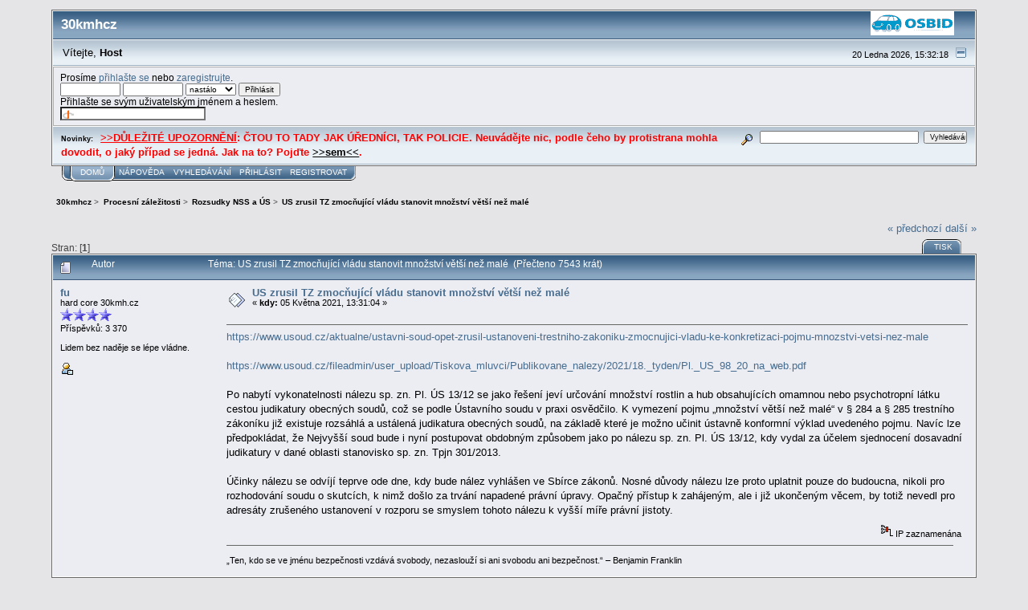

--- FILE ---
content_type: text/html; charset=UTF-8
request_url: https://www.30kmh.cz/index.php?topic=10366.0;prev_next=prev
body_size: 6160
content:
<!DOCTYPE html PUBLIC "-//W3C//DTD XHTML 1.0 Transitional//EN" "http://www.w3.org/TR/xhtml1/DTD/xhtml1-transitional.dtd">
<html xmlns="http://www.w3.org/1999/xhtml"><head>
	<link rel="stylesheet" type="text/css" href="https://www.30kmh.cz/Themes/core/css/index.css?fin20" />
	<link rel="stylesheet" type="text/css" href="https://www.30kmh.cz/Themes/core/css/webkit.css" />
	<script type="text/javascript" src="https://www.30kmh.cz/Themes/default/scripts/script.js?fin20"></script>
	<script type="text/javascript" src="https://www.30kmh.cz/Themes/core/scripts/theme.js?fin20"></script>
	<script type="text/javascript"><!-- // --><![CDATA[
		var smf_theme_url = "https://www.30kmh.cz/Themes/core";
		var smf_default_theme_url = "https://www.30kmh.cz/Themes/default";
		var smf_images_url = "https://www.30kmh.cz/Themes/core/images";
		var smf_scripturl = "https://www.30kmh.cz/index.php?PHPSESSID=tcjae4tojfcncuvuufjki18jg6&amp;";
		var smf_iso_case_folding = false;
		var smf_charset = "UTF-8";
		var ajax_notification_text = "Nahrávám...";
		var ajax_notification_cancel_text = "Storno";
	// ]]></script>
	<meta http-equiv="Content-Type" content="text/html; charset=UTF-8" />
	<meta name="description" content="US zrusil TZ zmocňující vládu stanovit množství větší než malé" />
	<title>US zrusil TZ zmocňující vládu stanovit množství větší než malé</title>
	<meta name="robots" content="noindex" />
	<link rel="canonical" href="https://www.30kmh.cz/index.php?topic=10886.0" />
	<link rel="help" href="https://www.30kmh.cz/index.php?PHPSESSID=tcjae4tojfcncuvuufjki18jg6&amp;action=help" />
	<link rel="search" href="https://www.30kmh.cz/index.php?PHPSESSID=tcjae4tojfcncuvuufjki18jg6&amp;action=search" />
	<link rel="contents" href="https://www.30kmh.cz/index.php?PHPSESSID=tcjae4tojfcncuvuufjki18jg6&amp;" />
	<link rel="alternate" type="application/rss+xml" title="30kmhcz - RSS" href="https://www.30kmh.cz/index.php?PHPSESSID=tcjae4tojfcncuvuufjki18jg6&amp;type=rss;action=.xml" />
	<link rel="prev" href="https://www.30kmh.cz/index.php?PHPSESSID=tcjae4tojfcncuvuufjki18jg6&amp;topic=10886.0;prev_next=prev" />
	<link rel="next" href="https://www.30kmh.cz/index.php?PHPSESSID=tcjae4tojfcncuvuufjki18jg6&amp;topic=10886.0;prev_next=next" />
	<link rel="index" href="https://www.30kmh.cz/index.php?PHPSESSID=tcjae4tojfcncuvuufjki18jg6&amp;board=2.0" />
		<script type="text/javascript" src="https://www.30kmh.cz/Themes/default/scripts/captcha.js"></script>
        <!-- App Indexing for Google Search -->
        <link href="android-app://com.quoord.tapatalkpro.activity/tapatalk/www.30kmh.cz/?location=topic&amp;fid=2&amp;tid=10886&amp;perpage=15&amp;page=0&amp;channel=google-indexing" rel="alternate" />
        <link href="ios-app://307880732/tapatalk/www.30kmh.cz/?location=topic&amp;fid=2&amp;tid=10886&amp;perpage=15&amp;page=0&amp;channel=google-indexing" rel="alternate" />
        
        <link href="https://groups.tapatalk-cdn.com/static/manifest/manifest.json" rel="manifest">
        
        <meta name="apple-itunes-app" content="app-id=307880732, affiliate-data=at=10lR7C, app-argument=tapatalk://www.30kmh.cz/?location=topic&fid=2&tid=10886&perpage=15&page=0" />
        
</head>
<body>
<div id="mainframe" style="width: 90%">
	<div class="tborder">
		<div class="catbg">
			<a href="http://www.osbid.cz"><img class="floatright" id="smflogo" src="https://www.30kmh.cz/Themes/core/images/smflogo.gif" alt="Simple Machines Forum" /></a>
			<h1 id="forum_name">30kmhcz
			</h1>
		</div>
		<ul id="greeting_section" class="reset titlebg2">
			<li id="time" class="smalltext floatright">
				20 Ledna 2026, 15:32:18
				<img id="upshrink" src="https://www.30kmh.cz/Themes/core/images/upshrink.gif" alt="*" title="Sbalit nebo rozbalit hlavičku." align="bottom" style="display: none;" />
			</li>
			<li id="name">Vítejte, <em>Host</em></li>
		</ul>
		<div id="user_section" class="bordercolor">
			<div class="windowbg2 clearfix">
				<script type="text/javascript" src="https://www.30kmh.cz/Themes/default/scripts/sha1.js"></script>
				<form class="windowbg" id="guest_form" action="https://www.30kmh.cz/index.php?PHPSESSID=tcjae4tojfcncuvuufjki18jg6&amp;action=login2" method="post" accept-charset="UTF-8"  onsubmit="hashLoginPassword(this, '5a2a0a5cd9790cff9c98d20068aefb6a');">
					Prosíme <a href="https://www.30kmh.cz/index.php?PHPSESSID=tcjae4tojfcncuvuufjki18jg6&amp;action=login">přihlašte se</a> nebo <a href="https://www.30kmh.cz/index.php?PHPSESSID=tcjae4tojfcncuvuufjki18jg6&amp;action=register">zaregistrujte</a>.<br />
					<input type="text" name="user" size="10" class="input_text" />
					<input type="password" name="passwrd" size="10" class="input_password" />
					<select name="cookielength">
						<option value="60">1 hodina</option>
						<option value="1440">1 den</option>
						<option value="10080">1 týden</option>
						<option value="43200">1 měsíc</option>
						<option value="-1" selected="selected">nastálo</option>
					</select>
					<input type="submit" value="Přihlásit" class="button_submit" /><br />
					Přihlašte se svým uživatelským jménem a heslem.
					<br />
					<input type="text" name="openid_identifier" id="openid_url" size="25" class="input_text openid_login" />
					<input type="hidden" name="hash_passwrd" value="" /><input type="hidden" name="f709885e4615" value="5a2a0a5cd9790cff9c98d20068aefb6a" />
				</form>
			</div>
		</div>
		<div id="news_section" class="titlebg2 clearfix">
			<form class="floatright" id="search_form" action="https://www.30kmh.cz/index.php?PHPSESSID=tcjae4tojfcncuvuufjki18jg6&amp;action=search2" method="post" accept-charset="UTF-8">
				<a href="https://www.30kmh.cz/index.php?PHPSESSID=tcjae4tojfcncuvuufjki18jg6&amp;action=search;advanced" title="Pokročilé vyhledávání"><img id="advsearch" src="https://www.30kmh.cz/Themes/core/images/filter.gif" align="middle" alt="Pokročilé vyhledávání" /></a>
				<input type="text" name="search" value="" style="width: 190px;" class="input_text" />&nbsp;
				<input type="submit" name="submit" value="Vyhledávání" style="width: 11ex;" class="button_submit" />
				<input type="hidden" name="advanced" value="0" />
				<input type="hidden" name="topic" value="10886" />
			</form>
			<div id="random_news"><h3>Novinky:</h3><p><span style="color: red;" class="bbc_color"><span style="font-size: 10pt;" class="bbc_size"><span class="bbc_u">&gt;&gt;DŮLEŽITÉ UPOZORNĚNÍ</span>: ČTOU TO TADY JAK ÚŘEDNÍCI, TAK POLICIE. Neuvádějte nic, podle čeho by protistrana mohla dovodit, o jaký případ se jedná. Jak na to? Pojďte <a href="https://www.30kmh.cz/index.php?PHPSESSID=tcjae4tojfcncuvuufjki18jg6&amp;topic=2160.0" class="bbc_link">&gt;&gt;sem&lt;&lt;</a>.</span></span></p></div>
		</div>
	</div>
	<script type="text/javascript"><!-- // --><![CDATA[
		var oMainHeaderToggle = new smc_Toggle({
			bToggleEnabled: true,
			bCurrentlyCollapsed: false,
			aSwappableContainers: [
				'user_section',
				'news_section'
			],
			aSwapImages: [
				{
					sId: 'upshrink',
					srcExpanded: smf_images_url + '/upshrink.gif',
					altExpanded: 'Sbalit nebo rozbalit hlavičku.',
					srcCollapsed: smf_images_url + '/upshrink2.gif',
					altCollapsed: 'Sbalit nebo rozbalit hlavičku.'
				}
			],
			oThemeOptions: {
				bUseThemeSettings: false,
				sOptionName: 'collapse_header',
				sSessionVar: 'f709885e4615',
				sSessionId: '5a2a0a5cd9790cff9c98d20068aefb6a'
			},
			oCookieOptions: {
				bUseCookie: true,
				sCookieName: 'upshrink'
			}
		});
	// ]]></script>
	<div class="main_menu">
		<ul class="reset clearfix">
			<li id="button_home" class="active">
				<a title="Domů" href="https://www.30kmh.cz/index.php?PHPSESSID=tcjae4tojfcncuvuufjki18jg6&amp;">
					<span><em>Domů</em></span>
				</a>
			</li>
			<li id="button_help">
				<a title="Nápověda" href="https://www.30kmh.cz/index.php?PHPSESSID=tcjae4tojfcncuvuufjki18jg6&amp;action=help">
					<span>Nápověda</span>
				</a>
			</li>
			<li id="button_search">
				<a title="Vyhledávání" href="https://www.30kmh.cz/index.php?PHPSESSID=tcjae4tojfcncuvuufjki18jg6&amp;action=search">
					<span>Vyhledávání</span>
				</a>
			</li>
			<li id="button_login">
				<a title="Přihlásit" href="https://www.30kmh.cz/index.php?PHPSESSID=tcjae4tojfcncuvuufjki18jg6&amp;action=login">
					<span>Přihlásit</span>
				</a>
			</li>
			<li id="button_register" class="last">
				<a title="Registrovat" href="https://www.30kmh.cz/index.php?PHPSESSID=tcjae4tojfcncuvuufjki18jg6&amp;action=register">
					<span>Registrovat</span>
				</a>
			</li>
		</ul>
	</div>
	<ul class="linktree" id="linktree_upper">
		<li>
			<a href="https://www.30kmh.cz/index.php?PHPSESSID=tcjae4tojfcncuvuufjki18jg6&amp;"><span>30kmhcz</span></a> &gt;
		</li>
		<li>
			<a href="https://www.30kmh.cz/index.php?PHPSESSID=tcjae4tojfcncuvuufjki18jg6&amp;#c2"><span>Procesní záležitosti</span></a> &gt;
		</li>
		<li>
			<a href="https://www.30kmh.cz/index.php?PHPSESSID=tcjae4tojfcncuvuufjki18jg6&amp;board=2.0"><span>Rozsudky NSS a ÚS</span></a> &gt;
		</li>
		<li class="last">
			<a href="https://www.30kmh.cz/index.php?PHPSESSID=tcjae4tojfcncuvuufjki18jg6&amp;topic=10886.0"><span>US zrusil TZ zmocňující vládu stanovit množství větší než malé</span></a>
		</li>
	</ul>
	<div id="bodyarea">
<a id="top"></a>
<a id="msg120819"></a><a id="new"></a>
<div class="clearfix margintop" id="postbuttons">
	<div class="next"><a href="https://www.30kmh.cz/index.php?PHPSESSID=tcjae4tojfcncuvuufjki18jg6&amp;topic=10886.0;prev_next=prev#new">&laquo; předchozí</a> <a href="https://www.30kmh.cz/index.php?PHPSESSID=tcjae4tojfcncuvuufjki18jg6&amp;topic=10886.0;prev_next=next#new">další &raquo;</a></div>
	<div class="margintop middletext floatleft">Stran: [<strong>1</strong>] </div>
	<div class="nav floatright">
		<div class="buttonlist_bottom">
			<ul class="reset clearfix">
				<li class="last"><a class="button_strip_print" href="https://www.30kmh.cz/index.php?PHPSESSID=tcjae4tojfcncuvuufjki18jg6&amp;action=printpage;topic=10886.0" rel="new_win nofollow"><span>Tisk</span></a></li>
			</ul>
		</div></div>
</div>
<div id="forumposts" class="tborder">
	<h3 class="catbg3">
		<img src="https://www.30kmh.cz/Themes/core/images/topic/normal_post.gif" align="bottom" alt="" />
		<span>Autor</span>
		<span id="top_subject">Téma: US zrusil TZ zmocňující vládu stanovit množství větší než malé &nbsp;(Přečteno 7543 krát)</span>
	</h3>
	<form action="https://www.30kmh.cz/index.php?PHPSESSID=tcjae4tojfcncuvuufjki18jg6&amp;action=quickmod2;topic=10886.0" method="post" accept-charset="UTF-8" name="quickModForm" id="quickModForm" style="margin: 0;" onsubmit="return oQuickModify.bInEditMode ? oQuickModify.modifySave('5a2a0a5cd9790cff9c98d20068aefb6a', 'f709885e4615') : false">
		<div class="bordercolor">
			<div class="clearfix windowbg largepadding">
				<div class="floatleft poster">
					<h4><a href="https://www.30kmh.cz/index.php?PHPSESSID=tcjae4tojfcncuvuufjki18jg6&amp;action=profile;u=2276" title="Zobraz profil uživatele fu">fu</a></h4>
					<ul class="reset smalltext" id="msg_120819_extra_info">
						<li>hard core 30kmh.cz</li>
						<li><img src="https://www.30kmh.cz/Themes/core/images/stargmod.gif" alt="*" /><img src="https://www.30kmh.cz/Themes/core/images/stargmod.gif" alt="*" /><img src="https://www.30kmh.cz/Themes/core/images/stargmod.gif" alt="*" /><img src="https://www.30kmh.cz/Themes/core/images/stargmod.gif" alt="*" /></li>
						<li>Příspěvků: 3 370</li>
						<li class="margintop">Lidem bez naděje se lépe vládne.</li>
						<li class="margintop">
							<ul class="reset nolist">
								<li><a href="https://www.30kmh.cz/index.php?PHPSESSID=tcjae4tojfcncuvuufjki18jg6&amp;action=profile;u=2276"><img src="https://www.30kmh.cz/Themes/core/images/icons/profile_sm.gif" alt="Zobrazit profil" title="Zobrazit profil" border="0" /></a></li>
							</ul>
						</li>
					</ul>
				</div>
				<div class="postarea">
					<div class="flow_hidden">
						<div class="keyinfo">
							<div class="messageicon"><img src="https://www.30kmh.cz/Themes/core/images/post/xx.gif" alt="" border="0" /></div>
							<h5 id="subject_120819">
								<a href="https://www.30kmh.cz/index.php?PHPSESSID=tcjae4tojfcncuvuufjki18jg6&amp;topic=10886.msg120819#msg120819" rel="nofollow">US zrusil TZ zmocňující vládu stanovit množství větší než malé</a>
							</h5>
							<div class="smalltext">&#171; <strong> kdy:</strong> 05 Května 2021, 13:31:04 &#187;</div>
							<div id="msg_120819_quick_mod"></div>
						</div>
					</div>
					<div class="post">
						<hr class="hrcolor" width="100%" size="1" />
						<div class="inner" id="msg_120819"><a href="https://www.usoud.cz/aktualne/ustavni-soud-opet-zrusil-ustanoveni-trestniho-zakoniku-zmocnujici-vladu-ke-konkretizaci-pojmu-mnozstvi-vetsi-nez-male" class="bbc_link" target="_blank" rel="nofollow noopener noreferrer">https://www.usoud.cz/aktualne/ustavni-soud-opet-zrusil-ustanoveni-trestniho-zakoniku-zmocnujici-vladu-ke-konkretizaci-pojmu-mnozstvi-vetsi-nez-male</a><br /><br /><a href="https://www.usoud.cz/fileadmin/user_upload/Tiskova_mluvci/Publikovane_nalezy/2021/18._tyden/Pl._US_98_20_na_web.pdf" class="bbc_link" target="_blank" rel="nofollow noopener noreferrer">https://www.usoud.cz/fileadmin/user_upload/Tiskova_mluvci/Publikovane_nalezy/2021/18._tyden/Pl._US_98_20_na_web.pdf</a><br /><br />Po nabytí vykonatelnosti nálezu sp. zn. Pl. ÚS 13/12 se jako řešení jeví určování množství rostlin a hub obsahujících omamnou nebo psychotropní látku cestou judikatury obecných soudů, což se podle Ústavního soudu v praxi osvědčilo. K vymezení pojmu „množství větší než malé“ v § 284 a § 285 trestního zákoníku již existuje rozsáhlá a ustálená judikatura obecných soudů, na základě které je možno učinit ústavně konformní výklad uvedeného pojmu. Navíc lze předpokládat, že Nejvyšší soud bude i nyní postupovat obdobným způsobem jako po nálezu sp. zn. Pl. ÚS 13/12, kdy vydal za účelem sjednocení dosavadní judikatury v dané oblasti stanovisko sp. zn. Tpjn 301/2013.<br /><br />Účinky nálezu se odvíjí teprve ode dne, kdy bude nález vyhlášen ve Sbírce zákonů. Nosné důvody nálezu lze proto uplatnit pouze do budoucna, nikoli pro rozhodování soudu o skutcích, k nimž došlo za trvání napadené právní úpravy. Opačný přístup k zahájeným, ale i již ukončeným věcem, by totiž nevedl pro adresáty zrušeného ustanovení v rozporu se smyslem tohoto nálezu k vyšší míře právní jistoty.<br /></div>
					</div>
				</div>
				<div class="moderatorbar">
					<div class="smalltext floatleft" id="modified_120819">
					</div>
					<div class="smalltext largepadding floatright">
						<img src="https://www.30kmh.cz/Themes/core/images/ip.gif" alt="" border="0" />
						IP zaznamenána
					</div>
					<div class="signature" id="msg_120819_signature">„Ten, kdo se ve jménu bezpečnosti vzdává svobody, nezaslouží si ani svobodu ani bezpečnost.“ – Benjamin Franklin</div>
				</div>
			</div>
		</div>
	</form>
</div>
<a id="lastPost"></a>
<div class="clearfix marginbottom" id="postbuttons_lower">
	<div class="nav floatright">
		<div class="buttonlist">
			<ul class="reset clearfix">
				<li class="last"><a class="button_strip_print" href="https://www.30kmh.cz/index.php?PHPSESSID=tcjae4tojfcncuvuufjki18jg6&amp;action=printpage;topic=10886.0" rel="new_win nofollow"><span>Tisk</span></a></li>
			</ul>
		</div></div>
	<div class="middletext floatleft">Stran: [<strong>1</strong>] </div>
	<div class="clear"><a href="https://www.30kmh.cz/index.php?PHPSESSID=tcjae4tojfcncuvuufjki18jg6&amp;topic=10886.0;prev_next=prev#new">&laquo; předchozí</a> <a href="https://www.30kmh.cz/index.php?PHPSESSID=tcjae4tojfcncuvuufjki18jg6&amp;topic=10886.0;prev_next=next#new">další &raquo;</a></div>
</div>
	<ul class="linktree" id="linktree_lower">
		<li>
			<a href="https://www.30kmh.cz/index.php?PHPSESSID=tcjae4tojfcncuvuufjki18jg6&amp;"><span>30kmhcz</span></a> &gt;
		</li>
		<li>
			<a href="https://www.30kmh.cz/index.php?PHPSESSID=tcjae4tojfcncuvuufjki18jg6&amp;#c2"><span>Procesní záležitosti</span></a> &gt;
		</li>
		<li>
			<a href="https://www.30kmh.cz/index.php?PHPSESSID=tcjae4tojfcncuvuufjki18jg6&amp;board=2.0"><span>Rozsudky NSS a ÚS</span></a> &gt;
		</li>
		<li class="last">
			<a href="https://www.30kmh.cz/index.php?PHPSESSID=tcjae4tojfcncuvuufjki18jg6&amp;topic=10886.0"><span>US zrusil TZ zmocňující vládu stanovit množství větší než malé</span></a>
		</li>
	</ul>
<div id="moderationbuttons" class="clearfix"></div>
<div class="tborder">
	<div class="titlebg2" style="padding: 4px;" align="right" id="display_jump_to">&nbsp;</div>
</div><br />
<script type="text/javascript" src="https://www.30kmh.cz/Themes/default/scripts/topic.js"></script>
<script type="text/javascript"><!-- // --><![CDATA[
	var oQuickReply = new QuickReply({
		bDefaultCollapsed: true,
		iTopicId: 10886,
		iStart: 0,
		sScriptUrl: smf_scripturl,
		sImagesUrl: "https://www.30kmh.cz/Themes/core/images",
		sContainerId: "quickReplyOptions",
		sImageId: "quickReplyExpand",
		sImageCollapsed: "collapse.gif",
		sImageExpanded: "expand.gif",
		sJumpAnchor: "quickreply"
	});
	if ('XMLHttpRequest' in window)
	{
		var oQuickModify = new QuickModify({
			sScriptUrl: smf_scripturl,
			bShowModify: true,
			iTopicId: 10886,
			sTemplateBodyEdit: '\n\t\t\t\t<div id="quick_edit_body_container" style="width: 90%">\n\t\t\t\t\t<div id="error_box" style="padding: 4px;" class="error"><' + '/div>\n\t\t\t\t\t<textarea class="editor" name="message" rows="12" style="width: 100%;  margin-bottom: 10px;" tabindex="1">%body%<' + '/textarea><br />\n\t\t\t\t\t<input type="hidden" name="f709885e4615" value="5a2a0a5cd9790cff9c98d20068aefb6a" />\n\t\t\t\t\t<input type="hidden" name="topic" value="10886" />\n\t\t\t\t\t<input type="hidden" name="msg" value="%msg_id%" />\n\t\t\t\t\t<div class="righttext">\n\t\t\t\t\t\t<input type="submit" name="post" value="Uložit" tabindex="2" onclick="return oQuickModify.modifySave(\'5a2a0a5cd9790cff9c98d20068aefb6a\', \'f709885e4615\');" accesskey="s" class="button_submit" />&nbsp;&nbsp;<input type="submit" name="cancel" value="Storno" tabindex="3" onclick="return oQuickModify.modifyCancel();" class="button_submit" />\n\t\t\t\t\t<' + '/div>\n\t\t\t\t<' + '/div>',
			sTemplateSubjectEdit: '<input type="text" style="width: 90%" name="subject" value="%subject%" size="80" maxlength="80" tabindex="4" class="input_text" />',
			sTemplateBodyNormal: '%body%',
			sTemplateSubjectNormal: '<a hr'+'ef="https://www.30kmh.cz/index.php?PHPSESSID=tcjae4tojfcncuvuufjki18jg6&amp;'+'?topic=10886.msg%msg_id%#msg%msg_id%" rel="nofollow">%subject%<' + '/a>',
			sTemplateTopSubject: 'Téma: %subject% &nbsp;(Přečteno 7543 krát)',
			sErrorBorderStyle: '1px solid red'
		});

		aJumpTo[aJumpTo.length] = new JumpTo({
			sContainerId: "display_jump_to",
			sJumpToTemplate: "<label class=\"smalltext\" for=\"%select_id%\">Přejít na:<" + "/label> %dropdown_list%",
			iCurBoardId: 2,
			iCurBoardChildLevel: 0,
			sCurBoardName: "Rozsudky NSS a ÚS",
			sBoardChildLevelIndicator: "==",
			sBoardPrefix: "=> ",
			sCatSeparator: "-----------------------------",
			sCatPrefix: "",
			sGoButtonLabel: "Hop!"
		});

		aIconLists[aIconLists.length] = new IconList({
			sBackReference: "aIconLists[" + aIconLists.length + "]",
			sIconIdPrefix: "msg_icon_",
			sScriptUrl: smf_scripturl,
			bShowModify: true,
			iBoardId: 2,
			iTopicId: 10886,
			sSessionId: "5a2a0a5cd9790cff9c98d20068aefb6a",
			sSessionVar: "f709885e4615",
			sLabelIconList: "Ikona zpráv",
			sBoxBackground: "transparent",
			sBoxBackgroundHover: "#ffffff",
			iBoxBorderWidthHover: 1,
			sBoxBorderColorHover: "#adadad" ,
			sContainerBackground: "#ffffff",
			sContainerBorder: "1px solid #adadad",
			sItemBorder: "1px solid #ffffff",
			sItemBorderHover: "1px dotted gray",
			sItemBackground: "transparent",
			sItemBackgroundHover: "#e0e0f0"
		});
	}
	// ]]></script>
			<script type="text/javascript"><!-- // --><![CDATA[
				var verificationpostHandle = new smfCaptcha("https://www.30kmh.cz/index.php?PHPSESSID=tcjae4tojfcncuvuufjki18jg6&amp;action=verificationcode;vid=post;rand=a8be984766da66e0a76628348332f66b", "post", 0);
			// ]]></script>
	</div>
	<div id="footerarea" class="headerpadding topmargin clearfix">
		<ul class="reset smalltext">
			<li class="copyright">
			<span class="smalltext" style="display: inline; visibility: visible; font-family: Verdana, Arial, sans-serif;"><a href="https://www.30kmh.cz/index.php?PHPSESSID=tcjae4tojfcncuvuufjki18jg6&amp;action=credits" title="Simple Machines Forum" target="_blank" class="new_win">SMF 2.0.17</a> | <a href="https://www.simplemachines.org/about/smf/license.php" title="License" target="_blank" class="new_win">SMF &copy; 2015</a>, <a href="https://www.simplemachines.org" title="Simple Machines" target="_blank" class="new_win">Simple Machines</a> | <a href="http://www.osbid.cz/" title="Licence" target="_blank" class="new_win">&copy; OSBID, z.s. 2016</a>
			</span></li>
			<li><a id="button_xhtml" href="http://validator.w3.org/check?uri=referer" target="_blank" class="new_win" title="Validní XHTML 1.0!"><span>XHTML</span></a></li>
			<li><a id="button_rss" href="https://www.30kmh.cz/index.php?PHPSESSID=tcjae4tojfcncuvuufjki18jg6&amp;action=.xml;type=rss" class="new_win"><span>RSS</span></a></li>
			<li class="last"><a id="button_wap2" href="https://www.30kmh.cz/index.php?PHPSESSID=tcjae4tojfcncuvuufjki18jg6&amp;wap2" class="new_win"><span>WAP2</span></a></li>
		</ul>
	</div>
</div>
</body></html>